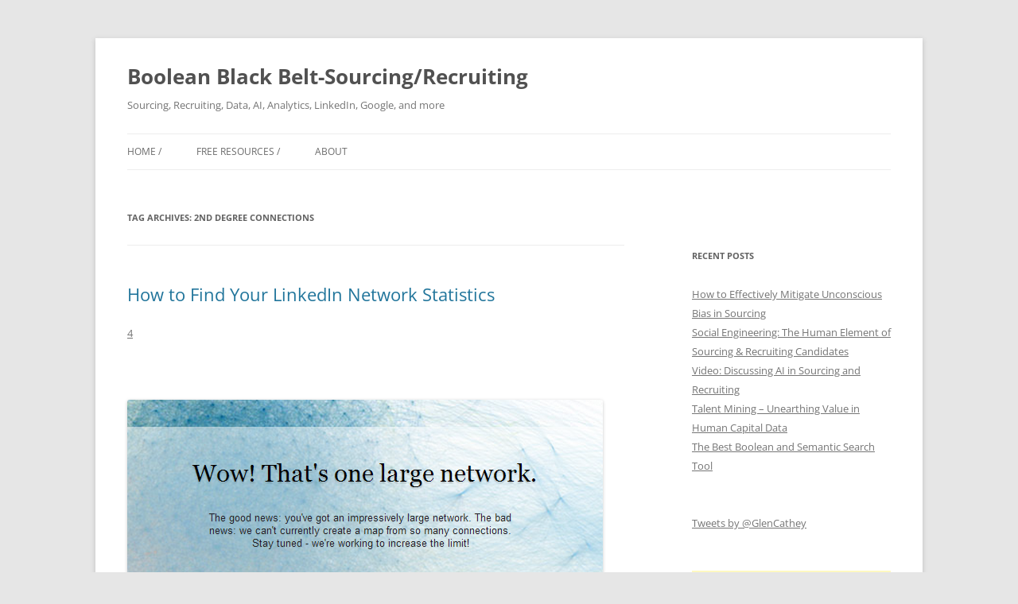

--- FILE ---
content_type: text/html; charset=utf-8
request_url: https://accounts.google.com/o/oauth2/postmessageRelay?parent=https%3A%2F%2Fbooleanblackbelt.com&jsh=m%3B%2F_%2Fscs%2Fabc-static%2F_%2Fjs%2Fk%3Dgapi.lb.en.2kN9-TZiXrM.O%2Fd%3D1%2Frs%3DAHpOoo_B4hu0FeWRuWHfxnZ3V0WubwN7Qw%2Fm%3D__features__
body_size: 163
content:
<!DOCTYPE html><html><head><title></title><meta http-equiv="content-type" content="text/html; charset=utf-8"><meta http-equiv="X-UA-Compatible" content="IE=edge"><meta name="viewport" content="width=device-width, initial-scale=1, minimum-scale=1, maximum-scale=1, user-scalable=0"><script src='https://ssl.gstatic.com/accounts/o/2580342461-postmessagerelay.js' nonce="56CmunkL3Cw5z4P578Y65Q"></script></head><body><script type="text/javascript" src="https://apis.google.com/js/rpc:shindig_random.js?onload=init" nonce="56CmunkL3Cw5z4P578Y65Q"></script></body></html>

--- FILE ---
content_type: text/html; charset=utf-8
request_url: https://www.google.com/recaptcha/api2/aframe
body_size: 265
content:
<!DOCTYPE HTML><html><head><meta http-equiv="content-type" content="text/html; charset=UTF-8"></head><body><script nonce="woc-k-JOzZchunc8Vbg2Aw">/** Anti-fraud and anti-abuse applications only. See google.com/recaptcha */ try{var clients={'sodar':'https://pagead2.googlesyndication.com/pagead/sodar?'};window.addEventListener("message",function(a){try{if(a.source===window.parent){var b=JSON.parse(a.data);var c=clients[b['id']];if(c){var d=document.createElement('img');d.src=c+b['params']+'&rc='+(localStorage.getItem("rc::a")?sessionStorage.getItem("rc::b"):"");window.document.body.appendChild(d);sessionStorage.setItem("rc::e",parseInt(sessionStorage.getItem("rc::e")||0)+1);localStorage.setItem("rc::h",'1768548084554');}}}catch(b){}});window.parent.postMessage("_grecaptcha_ready", "*");}catch(b){}</script></body></html>

--- FILE ---
content_type: application/javascript; charset=UTF-8
request_url: https://booleanblackbelt.disqus.com/count-data.js?1=11430%20http%3A%2F%2Fbooleanblackbelt.com%2F%3Fp%3D11430
body_size: 252
content:
var DISQUSWIDGETS;

if (typeof DISQUSWIDGETS != 'undefined') {
    DISQUSWIDGETS.displayCount({"text":{"and":"and","comments":{"zero":"0","multiple":"{num}","one":"1"}},"counts":[{"id":"11430 http:\/\/booleanblackbelt.com\/?p=11430","comments":4}]});
}